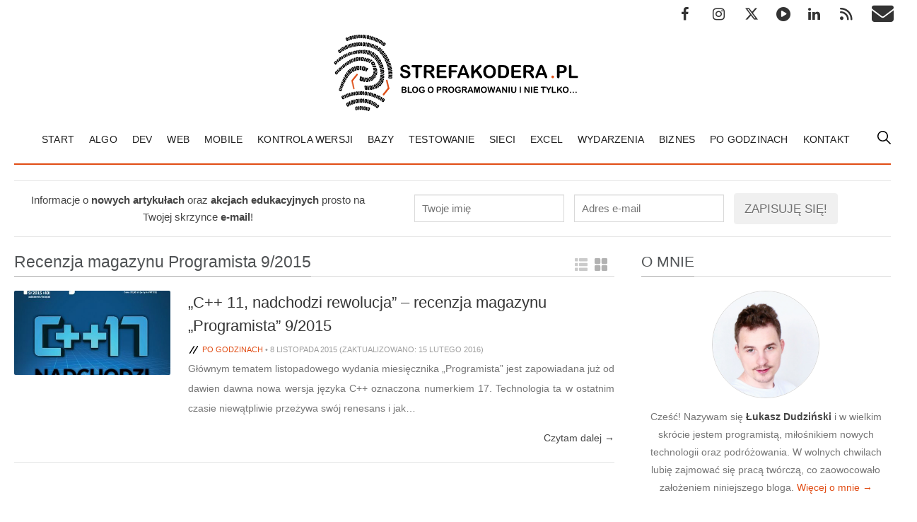

--- FILE ---
content_type: text/html; charset=UTF-8
request_url: https://strefakodera.pl/tag/recenzja-magazynu-programista-92015
body_size: 19345
content:
<!doctype html>
<!--[if gte IE 9]><html class="ie ie9">
<![endif]-->
<!--[if IE 8]><html class="ie ie8">
<![endif]-->
<!--[if IE 7]><html class="ie ie7">
<![endif]-->
<!--[if !IE]><!--><html lang="pl-PL">
<!--<![endif]--><head><script data-no-optimize="1">var litespeed_docref=sessionStorage.getItem("litespeed_docref");litespeed_docref&&(Object.defineProperty(document,"referrer",{get:function(){return litespeed_docref}}),sessionStorage.removeItem("litespeed_docref"));</script> <meta charset="UTF-8"><meta name="viewport" content="width=device-width; initial-scale=1.0; maximum-scale=1.0; user-scalable=0;"><title>Archiwa: Recenzja magazynu Programista 9/2015 - StrefaKodera.pl</title><link rel="pingback" href="https://strefakodera.pl/xmlrpc.php"> <script type="litespeed/javascript" data-src="https://ajax.googleapis.com/ajax/libs/jquery/1.10.2/jquery.min.js"></script> <meta name='robots' content='index, follow, max-image-preview:large, max-snippet:-1, max-video-preview:-1' /><link rel="canonical" href="https://strefakodera.pl/tag/recenzja-magazynu-programista-92015" /><meta property="og:locale" content="pl_PL" /><meta property="og:type" content="article" /><meta property="og:title" content="Archiwa: Recenzja magazynu Programista 9/2015 - StrefaKodera.pl" /><meta property="og:url" content="https://strefakodera.pl/tag/recenzja-magazynu-programista-92015" /><meta property="og:site_name" content="StrefaKodera.pl" /><meta name="twitter:card" content="summary_large_image" /><meta name="twitter:site" content="@StrefaKoderaPL" /> <script type="application/ld+json" class="yoast-schema-graph">{"@context":"https://schema.org","@graph":[{"@type":"CollectionPage","@id":"https://strefakodera.pl/tag/recenzja-magazynu-programista-92015","url":"https://strefakodera.pl/tag/recenzja-magazynu-programista-92015","name":"Archiwa: Recenzja magazynu Programista 9/2015 - StrefaKodera.pl","isPartOf":{"@id":"https://strefakodera.pl/#website"},"primaryImageOfPage":{"@id":"https://strefakodera.pl/tag/recenzja-magazynu-programista-92015#primaryimage"},"image":{"@id":"https://strefakodera.pl/tag/recenzja-magazynu-programista-92015#primaryimage"},"thumbnailUrl":"https://strefakodera.pl/wp-content/uploads/2015/11/programista-magazyn-9-2015.jpg","breadcrumb":{"@id":"https://strefakodera.pl/tag/recenzja-magazynu-programista-92015#breadcrumb"},"inLanguage":"pl-PL"},{"@type":"ImageObject","inLanguage":"pl-PL","@id":"https://strefakodera.pl/tag/recenzja-magazynu-programista-92015#primaryimage","url":"https://strefakodera.pl/wp-content/uploads/2015/11/programista-magazyn-9-2015.jpg","contentUrl":"https://strefakodera.pl/wp-content/uploads/2015/11/programista-magazyn-9-2015.jpg","width":595,"height":566},{"@type":"BreadcrumbList","@id":"https://strefakodera.pl/tag/recenzja-magazynu-programista-92015#breadcrumb","itemListElement":[{"@type":"ListItem","position":1,"name":"Strona główna","item":"https://strefakodera.pl/"},{"@type":"ListItem","position":2,"name":"Recenzja magazynu Programista 9/2015"}]},{"@type":"WebSite","@id":"https://strefakodera.pl/#website","url":"https://strefakodera.pl/","name":"StrefaKodera.pl","description":"Blog o programowaniu i nie tylko...","publisher":{"@id":"https://strefakodera.pl/#/schema/person/e77ae2ed34d3406dc6a4fe51f1862f96"},"potentialAction":[{"@type":"SearchAction","target":{"@type":"EntryPoint","urlTemplate":"https://strefakodera.pl/?s={search_term_string}"},"query-input":{"@type":"PropertyValueSpecification","valueRequired":true,"valueName":"search_term_string"}}],"inLanguage":"pl-PL"},{"@type":["Person","Organization"],"@id":"https://strefakodera.pl/#/schema/person/e77ae2ed34d3406dc6a4fe51f1862f96","name":"Łukasz Dudziński","image":{"@type":"ImageObject","inLanguage":"pl-PL","@id":"https://strefakodera.pl/#/schema/person/image/","url":"https://strefakodera.pl/wp-content/litespeed/avatar/0bcebe1525c00f2e8ca2429eea765412.jpg?ver=1768939795","contentUrl":"https://strefakodera.pl/wp-content/litespeed/avatar/0bcebe1525c00f2e8ca2429eea765412.jpg?ver=1768939795","caption":"Łukasz Dudziński"},"logo":{"@id":"https://strefakodera.pl/#/schema/person/image/"},"description":"Pasjonat informatyki, a zwłaszcza programowania. Zwariowany maniak na tle nowych technologii oraz komputerów. W wolnych chwilach bloger...","sameAs":["https://strefakodera.pl/o-blogu-oraz-autorze","http://fb.com/StrefaKoderaPL","https://x.com/StrefaKoderaPL"]}]}</script> <link rel="alternate" type="application/rss+xml" title="StrefaKodera.pl &raquo; Kanał z wpisami" href="https://strefakodera.pl/feed" /><link rel="alternate" type="application/rss+xml" title="StrefaKodera.pl &raquo; Kanał z komentarzami" href="https://strefakodera.pl/comments/feed" /><link rel="alternate" type="application/rss+xml" title="StrefaKodera.pl &raquo; Kanał z wpisami otagowanymi jako Recenzja magazynu Programista 9/2015" href="https://strefakodera.pl/tag/recenzja-magazynu-programista-92015/feed" /><style id='wp-img-auto-sizes-contain-inline-css' type='text/css'>img:is([sizes=auto i],[sizes^="auto," i]){contain-intrinsic-size:3000px 1500px}
/*# sourceURL=wp-img-auto-sizes-contain-inline-css */</style><style id="litespeed-ccss">*{margin:0;padding:0;-webkit-appearance:none}html{overflow:scroll}body{background-color:#fff;color:#454545;font-family:"Noto Sans",sans-serif;font-size:15px;line-height:1.6;overflow:hidden;min-width:200px}img{border:none;vertical-align:middle}ul[class]{list-style:none}a{color:#e14d15;text-decoration:none}input,button{font-size:1em;vertical-align:middle}button,[type=submit],label{vertical-align:middle}input{outline:none}fieldset{overflow:hidden;border:none}button::-moz-focus-inner,input[type=submit]::-moz-focus-inner{padding:0;border:none}h1{margin:.4em 0;color:#505355;font:normal 1.9em "Roboto",sans-serif;line-height:1.5}h2{margin:1em 0 .5em;color:#505355;font:normal 1.6em "Roboto",sans-serif}h3{color:#505355;font:normal 1.4em "Roboto",sans-serif;margin:.5em 0}h3 a{color:#353535;text-decoration:none}ul li{margin:5px 30px}p{margin:1em 0}form{margin:0 0 1em;padding:15px 20px;border:1px solid #e8e8e8}label{float:left;clear:left;width:280px;padding:5px 0}input{width:75%;margin:5px 0;padding:10px;border:1px solid #d9d9d9;background:#fff;box-shadow:inset 0 1px 1px #f1f1f1}input[type=submit]{width:auto;border:none;box-shadow:none;background:0 0}.post-newsletter{border-right:none;border-left:none;text-align:center}.post-newsletter input{width:auto;margin-left:10px!important}button,input[type=submit]{height:auto;width:auto!important;border-radius:4px;color:#707070;background:#f0f0f0;padding:5px 14px!important;border:1px solid #f0f0f0!important;text-decoration:none;font:100 1.143em/32px "Noto Sans",sans-serif;text-transform:uppercase;text-shadow:0 1px 1px rgba(255,255,255,.4)}.top{padding:5px 0 0;width:100%;z-index:1000;overflow:hidden}.top div ul{margin-top:-32px;margin-right:47px;float:right}.top div ul li{float:left;margin:0;padding:0;color:#ddd;height:26px}.top div ul li:last-child{margin-right:-20px}.top div ul li a{color:#707070;text-decoration:none;height:26px}.social-navigation{float:left}.social-navigation a{margin-left:45px;display:block;height:3.2em;position:relative;color:#333!important}.social-navigation a:before{font-family:'Genericons';speak:none;font-weight:400;font-variant:normal;text-transform:none;line-height:1.7;-webkit-font-smoothing:antialiased;font-size:20px;position:absolute;top:0;left:0}.genericon-text{display:none}.social-navigation a:before{content:"\f415";font-size:20px;height:26px}.social-navigation a[href$="/feed"]:before{content:"\f413"}.social-navigation a[href*="facebook.com"]:before{content:'\f203'}.social-navigation a[href*="instagram.com"]:before{content:"\f215"}.social-navigation a[href*="linkedin.com"]:before{content:"\f208"}.social-navigation a[href*="twitter.com"]:before{content:"\f202"}.social-navigation a[href*="mailto:"]:before{content:"\f410";font-size:31px;line-height:1.1}header{width:100%;left:0;background-color:#fff;position:absolute}header>div,.top>div{max-width:1240px;margin:0 auto;padding:0 10px}.logo{margin:0;padding:0}header div form,header form button,header div .closeSearch{display:none}.head-area{margin-top:30px;text-align:center}.search-icon{margin:8px 0 0;background-image:url('/wp-content/themes/modern-multipurpose-pro/images/search.svg');background-size:100%;width:19px;height:19px;float:right}nav{z-index:20;margin:0;padding:0;border-bottom:2px solid #e14d15}nav *{margin:0;padding:0}nav ul.menu{list-style:none;max-width:1240px;margin:0 auto;padding:0 10px 0 0;display:block;text-align:center}nav ul.menu>li{display:inline-block;position:relative;padding:0;margin:0 0 -8px}nav ul.menu>li>a{float:left;padding:10px 10.5px 24px;color:#202020;font-family:'Roboto',sans-serif;font-size:13.5px;letter-spacing:.2px;white-space:nowrap;text-transform:uppercase}nav ul.menu>li ul{display:none;position:absolute;left:0;top:57px;width:240px;list-style:none;margin-top:-1px;padding:0;text-align:left;background-color:rgba(250,250,250,.97)}nav ul.menu>li ul li{display:block;float:none;position:relative;padding:0;margin:0}nav ul.menu>li ul li a{display:block;float:none;padding:8px 18px;color:#505050;font-family:"Noto Sans",sans-serif;font-size:13px;font-weight:400;line-height:33px}.newsletterHeader p{float:left;width:40%}.newsletterHeader form{padding:0 20px}.newsletterHeader form input{margin-top:1em}section{margin-top:78px;padding:0 10px 20px}section>div{max-width:1240px;margin:0 auto;background:#fff}.main{float:left;overflow:hidden;margin:0 1.5% 25px 0;width:68.5%}aside{float:right;width:28.5%;margin:0 0 25px 1.5%;font-family:"Noto sans" sans-serif}.widget{margin:0 0 20px;padding 0;color:#707070;font-size:.8em;line-height:1.7em;overflow:hidden}.widget:first-child{padding-top:0}.widget img{border-radius:2px}.widget .aboutAuthor{text-align:center}.widget .aboutAuthor img{border:1px solid #d9d9d9;border-radius:100%;width:150px;height:150px}.widget .aboutAuthor p{margin-bottom:0;color:#757575;font-size:14px;line-height:1.8em}.widget .aboutAuthor p b{color:#454545}.widget .aboutAuthor p a{color:#e14d15}.widget a{color:#505355}.widget a:visited{color:#424242}.widget form[class] input,aside form input{width:80%}.main article.post{clear:both;margin:0;padding:0 0 13px;text-align:justify;font-size:16px;font-style:normal;font-weight:400;font-variant:normal;line-height:2;speak:none;text-decoration:inherit;text-transform:none;vertical-align:top}.my-articles{overflow:hidden;width:100%}.my-articles article img{margin:0 0 15px;max-width:100%}.my-articles article div p{font-size:14px;margin:.5em 0}.my-articles article div p.post-meta{font:normal 11px "Roboto",sans-serif}.excerpt p{color:#757575}.col1 .select .s1{opacity:.2;filter:alpha(opacity=30)}.col1 .post-head{margin-right:25px;max-width:26%;float:left}.col1 .my-articles article{margin-top:20px;float:left;width:100%;border-bottom:1px solid #e5e6e6}.col1 .my-articles article div{display:table-cell}.col1 .my-articles article img{max-height:140px;border-radius:2px}h3.post-title{margin-top:0;text-align:left;line-height:1.5}.select span{margin-top:15px;float:right}.select span.s2{background-image:url('/wp-content/themes/modern-multipurpose-pro/images/grid.svg');background-size:100%;opacity:.30}.select span.s1{background-image:url('/wp-content/themes/modern-multipurpose-pro/images/th.svg');background-size:100%;opacity:.30}.selectCol{margin-right:10px;height:18px;width:18px}.article-metadata{background-image:url('/wp-content/themes/modern-multipurpose-pro/images/slash.svg'),url('/wp-content/themes/modern-multipurpose-pro/images/slash.svg');background-size:11px,11px;background-repeat:no-repeat,no-repeat;background-position-x:0,5px;background-position-y:center,center;padding-left:20px!important}.post-head{overflow:hidden;text-align:left}p.post-meta{overflow:hidden;margin:0;padding:0;color:#9e9e9e;font-size:11px;font-family:'Noto sans',sans-serif;text-transform:uppercase;text-align:left}p.post-meta>span{padding:0 4px}p.post-meta>span:first-child{padding-left:0}p.post-meta a{color:#e14d15}p.more{float:right;font-size:14px!important}p.more>a{color:#454545}.widgetHeader,.select{margin-bottom:20px;border-bottom:1px solid #d9d9d9}.widget h2,.select h1{margin:0 0 -1px;color:#505355;font-weight:100;font-size:21px;line-height:40px;border-bottom:1px solid #aaa;display:inline-block}.col1 .select{margin-bottom:0}.select{float:left;width:100%}.select h1{font-size:23px;max-width:80%}.clear{height:0;margin:0;padding:0;clear:both;float:none;overflow:hidden;border:none}img.size-thumbnail{margin:0 5px 5px}img{margin:0;max-width:99%;height:auto}img.attachment-thumbnail{margin:0 0 10px}@media only screen and (max-width:1240px){body{-webkit-text-size-adjust:none}.top,header{position:relative}header{margin-top:0}.newsletterHeader{display:none}section{margin-top:25px}header{background:rgba(255,255,255,.98)}header .view-mobile-menu{width:25px;height:27px;margin:6px 30px 21px 0;float:right;display:block;background-image:url("/wp-content/themes/modern-multipurpose-pro/images/menu-icon.svg");background-size:100%}nav{overflow:hidden;width:100%;max-height:0}nav ul.menu{display:none}nav ul.menu{margin:0 20px 20px 0;padding:0;display:block;font-size:16px;width:100%;text-align:center}nav ul.menu>li{float:none;display:block;margin-top:10px}nav ul.menu>li>a{float:none;line-height:0;font-weight:700}nav ul.menu>li ul{position:static;display:block;top:auto;width:auto;background:0 0;border:none;text-align:center}nav ul.menu>li ul li a{padding:0}}@media only screen and (min-width:401px) and (max-width:800px){.newsletterHeader{display:none}.main{margin:0;padding:0;width:100%}.select span{display:none}aside{border-left:medium none;border-right:medium none;clear:both;float:none;width:auto;border-bottom:none;padding:15px 0 30px;margin:0}input{width:50%}.widget form[class] input,aside form input{padding-right:0;padding-left:3%}}@media only screen and (min-width:50px) and (max-width:470px){.newsletterHeader{display:none}.select span,.my-articles article div p{display:none}.main article.post{font-size:15px}.my-articles article div h3.post-title{margin:0 0 10px;font-size:15px;text-align:left}header form[class]{float:none}.main{margin:0;padding:0;width:100%}.mainPagePost{margin:20px 0 0}.main article.post{margin-right:0;padding:0}aside{border-left:medium none;border-right:medium none;clear:both;float:none;width:auto;border-bottom:none;padding:15px 0 30px;margin:0}input{width:93%;clear:both}.widget form[class] input,aside form input{padding-right:0;padding-left:3%}}@media only screen and (max-width:350px){.newsletterHeader{display:none}.main article.post{font-size:13px}}ul{box-sizing:border-box}:root{--wp--preset--font-size--normal:16px;--wp--preset--font-size--huge:42px}body{--wp--preset--color--black:#000;--wp--preset--color--cyan-bluish-gray:#abb8c3;--wp--preset--color--white:#fff;--wp--preset--color--pale-pink:#f78da7;--wp--preset--color--vivid-red:#cf2e2e;--wp--preset--color--luminous-vivid-orange:#ff6900;--wp--preset--color--luminous-vivid-amber:#fcb900;--wp--preset--color--light-green-cyan:#7bdcb5;--wp--preset--color--vivid-green-cyan:#00d084;--wp--preset--color--pale-cyan-blue:#8ed1fc;--wp--preset--color--vivid-cyan-blue:#0693e3;--wp--preset--color--vivid-purple:#9b51e0;--wp--preset--gradient--vivid-cyan-blue-to-vivid-purple:linear-gradient(135deg,rgba(6,147,227,1) 0%,#9b51e0 100%);--wp--preset--gradient--light-green-cyan-to-vivid-green-cyan:linear-gradient(135deg,#7adcb4 0%,#00d082 100%);--wp--preset--gradient--luminous-vivid-amber-to-luminous-vivid-orange:linear-gradient(135deg,rgba(252,185,0,1) 0%,rgba(255,105,0,1) 100%);--wp--preset--gradient--luminous-vivid-orange-to-vivid-red:linear-gradient(135deg,rgba(255,105,0,1) 0%,#cf2e2e 100%);--wp--preset--gradient--very-light-gray-to-cyan-bluish-gray:linear-gradient(135deg,#eee 0%,#a9b8c3 100%);--wp--preset--gradient--cool-to-warm-spectrum:linear-gradient(135deg,#4aeadc 0%,#9778d1 20%,#cf2aba 40%,#ee2c82 60%,#fb6962 80%,#fef84c 100%);--wp--preset--gradient--blush-light-purple:linear-gradient(135deg,#ffceec 0%,#9896f0 100%);--wp--preset--gradient--blush-bordeaux:linear-gradient(135deg,#fecda5 0%,#fe2d2d 50%,#6b003e 100%);--wp--preset--gradient--luminous-dusk:linear-gradient(135deg,#ffcb70 0%,#c751c0 50%,#4158d0 100%);--wp--preset--gradient--pale-ocean:linear-gradient(135deg,#fff5cb 0%,#b6e3d4 50%,#33a7b5 100%);--wp--preset--gradient--electric-grass:linear-gradient(135deg,#caf880 0%,#71ce7e 100%);--wp--preset--gradient--midnight:linear-gradient(135deg,#020381 0%,#2874fc 100%);--wp--preset--duotone--dark-grayscale:url('#wp-duotone-dark-grayscale');--wp--preset--duotone--grayscale:url('#wp-duotone-grayscale');--wp--preset--duotone--purple-yellow:url('#wp-duotone-purple-yellow');--wp--preset--duotone--blue-red:url('#wp-duotone-blue-red');--wp--preset--duotone--midnight:url('#wp-duotone-midnight');--wp--preset--duotone--magenta-yellow:url('#wp-duotone-magenta-yellow');--wp--preset--duotone--purple-green:url('#wp-duotone-purple-green');--wp--preset--duotone--blue-orange:url('#wp-duotone-blue-orange');--wp--preset--font-size--small:13px;--wp--preset--font-size--medium:20px;--wp--preset--font-size--large:36px;--wp--preset--font-size--x-large:42px;--wp--preset--spacing--20:.44rem;--wp--preset--spacing--30:.67rem;--wp--preset--spacing--40:1rem;--wp--preset--spacing--50:1.5rem;--wp--preset--spacing--60:2.25rem;--wp--preset--spacing--70:3.38rem;--wp--preset--spacing--80:5.06rem}.fa{display:inline-block;font:normal normal normal 14px/1 FontAwesome;font-size:inherit;text-rendering:auto;-webkit-font-smoothing:antialiased;-moz-osx-font-smoothing:grayscale}.fa-close:before{content:"\f00d"}body{overflow-x:hidden}#ess-main-wrapper .ess-pinterest-img-picker-popup{position:fixed;top:50%;left:0;right:0;max-width:747px;margin:0 auto;background:#fff;border-radius:5px;padding:40px;z-index:999;box-sizing:border-box;visibility:hidden;opacity:0;-webkit-transform:translateY(-40%);-ms-transform:translateY(-40%);transform:translateY(-40%)}#ess-main-wrapper .ess-pinterest-img-picker-popup .ess-pinterest-popup-close{position:absolute;right:-10px;top:-10px;width:25px;height:25px;border:2px solid #252525;text-align:center;border-radius:50%;font-size:10px;line-height:1.8;background:#fff}#ess-main-wrapper .ess-pinterest-img-picker-popup .ess-pinterest-popup-close .fa{line-height:2}#ess-main-wrapper .ess-social-pin-images{margin:0 0 3% -3%;list-style:none;padding:0}#ess-main-wrapper .ess-pinterest-popup-title{font-size:20px;font-weight:700;margin:10px 0 20px;padding:0}#ess-main-wrapper .ess-no-pinterest-img-found{color:#d1d1d1;font-size:32px;font-weight:700;line-height:200px;text-align:center}</style><link rel="preload" data-asynced="1" data-optimized="2" as="style" onload="this.onload=null;this.rel='stylesheet'" href="https://strefakodera.pl/wp-content/litespeed/css/ad57c16198426fe6c1473ef9a4c60ff2.css?ver=291ee" /><script data-optimized="1" type="litespeed/javascript" data-src="https://strefakodera.pl/wp-content/plugins/litespeed-cache/assets/js/css_async.min.js"></script> <style id='global-styles-inline-css' type='text/css'>:root{--wp--preset--aspect-ratio--square: 1;--wp--preset--aspect-ratio--4-3: 4/3;--wp--preset--aspect-ratio--3-4: 3/4;--wp--preset--aspect-ratio--3-2: 3/2;--wp--preset--aspect-ratio--2-3: 2/3;--wp--preset--aspect-ratio--16-9: 16/9;--wp--preset--aspect-ratio--9-16: 9/16;--wp--preset--color--black: #000000;--wp--preset--color--cyan-bluish-gray: #abb8c3;--wp--preset--color--white: #ffffff;--wp--preset--color--pale-pink: #f78da7;--wp--preset--color--vivid-red: #cf2e2e;--wp--preset--color--luminous-vivid-orange: #ff6900;--wp--preset--color--luminous-vivid-amber: #fcb900;--wp--preset--color--light-green-cyan: #7bdcb5;--wp--preset--color--vivid-green-cyan: #00d084;--wp--preset--color--pale-cyan-blue: #8ed1fc;--wp--preset--color--vivid-cyan-blue: #0693e3;--wp--preset--color--vivid-purple: #9b51e0;--wp--preset--gradient--vivid-cyan-blue-to-vivid-purple: linear-gradient(135deg,rgb(6,147,227) 0%,rgb(155,81,224) 100%);--wp--preset--gradient--light-green-cyan-to-vivid-green-cyan: linear-gradient(135deg,rgb(122,220,180) 0%,rgb(0,208,130) 100%);--wp--preset--gradient--luminous-vivid-amber-to-luminous-vivid-orange: linear-gradient(135deg,rgb(252,185,0) 0%,rgb(255,105,0) 100%);--wp--preset--gradient--luminous-vivid-orange-to-vivid-red: linear-gradient(135deg,rgb(255,105,0) 0%,rgb(207,46,46) 100%);--wp--preset--gradient--very-light-gray-to-cyan-bluish-gray: linear-gradient(135deg,rgb(238,238,238) 0%,rgb(169,184,195) 100%);--wp--preset--gradient--cool-to-warm-spectrum: linear-gradient(135deg,rgb(74,234,220) 0%,rgb(151,120,209) 20%,rgb(207,42,186) 40%,rgb(238,44,130) 60%,rgb(251,105,98) 80%,rgb(254,248,76) 100%);--wp--preset--gradient--blush-light-purple: linear-gradient(135deg,rgb(255,206,236) 0%,rgb(152,150,240) 100%);--wp--preset--gradient--blush-bordeaux: linear-gradient(135deg,rgb(254,205,165) 0%,rgb(254,45,45) 50%,rgb(107,0,62) 100%);--wp--preset--gradient--luminous-dusk: linear-gradient(135deg,rgb(255,203,112) 0%,rgb(199,81,192) 50%,rgb(65,88,208) 100%);--wp--preset--gradient--pale-ocean: linear-gradient(135deg,rgb(255,245,203) 0%,rgb(182,227,212) 50%,rgb(51,167,181) 100%);--wp--preset--gradient--electric-grass: linear-gradient(135deg,rgb(202,248,128) 0%,rgb(113,206,126) 100%);--wp--preset--gradient--midnight: linear-gradient(135deg,rgb(2,3,129) 0%,rgb(40,116,252) 100%);--wp--preset--font-size--small: 13px;--wp--preset--font-size--medium: 20px;--wp--preset--font-size--large: 36px;--wp--preset--font-size--x-large: 42px;--wp--preset--spacing--20: 0.44rem;--wp--preset--spacing--30: 0.67rem;--wp--preset--spacing--40: 1rem;--wp--preset--spacing--50: 1.5rem;--wp--preset--spacing--60: 2.25rem;--wp--preset--spacing--70: 3.38rem;--wp--preset--spacing--80: 5.06rem;--wp--preset--shadow--natural: 6px 6px 9px rgba(0, 0, 0, 0.2);--wp--preset--shadow--deep: 12px 12px 50px rgba(0, 0, 0, 0.4);--wp--preset--shadow--sharp: 6px 6px 0px rgba(0, 0, 0, 0.2);--wp--preset--shadow--outlined: 6px 6px 0px -3px rgb(255, 255, 255), 6px 6px rgb(0, 0, 0);--wp--preset--shadow--crisp: 6px 6px 0px rgb(0, 0, 0);}:where(.is-layout-flex){gap: 0.5em;}:where(.is-layout-grid){gap: 0.5em;}body .is-layout-flex{display: flex;}.is-layout-flex{flex-wrap: wrap;align-items: center;}.is-layout-flex > :is(*, div){margin: 0;}body .is-layout-grid{display: grid;}.is-layout-grid > :is(*, div){margin: 0;}:where(.wp-block-columns.is-layout-flex){gap: 2em;}:where(.wp-block-columns.is-layout-grid){gap: 2em;}:where(.wp-block-post-template.is-layout-flex){gap: 1.25em;}:where(.wp-block-post-template.is-layout-grid){gap: 1.25em;}.has-black-color{color: var(--wp--preset--color--black) !important;}.has-cyan-bluish-gray-color{color: var(--wp--preset--color--cyan-bluish-gray) !important;}.has-white-color{color: var(--wp--preset--color--white) !important;}.has-pale-pink-color{color: var(--wp--preset--color--pale-pink) !important;}.has-vivid-red-color{color: var(--wp--preset--color--vivid-red) !important;}.has-luminous-vivid-orange-color{color: var(--wp--preset--color--luminous-vivid-orange) !important;}.has-luminous-vivid-amber-color{color: var(--wp--preset--color--luminous-vivid-amber) !important;}.has-light-green-cyan-color{color: var(--wp--preset--color--light-green-cyan) !important;}.has-vivid-green-cyan-color{color: var(--wp--preset--color--vivid-green-cyan) !important;}.has-pale-cyan-blue-color{color: var(--wp--preset--color--pale-cyan-blue) !important;}.has-vivid-cyan-blue-color{color: var(--wp--preset--color--vivid-cyan-blue) !important;}.has-vivid-purple-color{color: var(--wp--preset--color--vivid-purple) !important;}.has-black-background-color{background-color: var(--wp--preset--color--black) !important;}.has-cyan-bluish-gray-background-color{background-color: var(--wp--preset--color--cyan-bluish-gray) !important;}.has-white-background-color{background-color: var(--wp--preset--color--white) !important;}.has-pale-pink-background-color{background-color: var(--wp--preset--color--pale-pink) !important;}.has-vivid-red-background-color{background-color: var(--wp--preset--color--vivid-red) !important;}.has-luminous-vivid-orange-background-color{background-color: var(--wp--preset--color--luminous-vivid-orange) !important;}.has-luminous-vivid-amber-background-color{background-color: var(--wp--preset--color--luminous-vivid-amber) !important;}.has-light-green-cyan-background-color{background-color: var(--wp--preset--color--light-green-cyan) !important;}.has-vivid-green-cyan-background-color{background-color: var(--wp--preset--color--vivid-green-cyan) !important;}.has-pale-cyan-blue-background-color{background-color: var(--wp--preset--color--pale-cyan-blue) !important;}.has-vivid-cyan-blue-background-color{background-color: var(--wp--preset--color--vivid-cyan-blue) !important;}.has-vivid-purple-background-color{background-color: var(--wp--preset--color--vivid-purple) !important;}.has-black-border-color{border-color: var(--wp--preset--color--black) !important;}.has-cyan-bluish-gray-border-color{border-color: var(--wp--preset--color--cyan-bluish-gray) !important;}.has-white-border-color{border-color: var(--wp--preset--color--white) !important;}.has-pale-pink-border-color{border-color: var(--wp--preset--color--pale-pink) !important;}.has-vivid-red-border-color{border-color: var(--wp--preset--color--vivid-red) !important;}.has-luminous-vivid-orange-border-color{border-color: var(--wp--preset--color--luminous-vivid-orange) !important;}.has-luminous-vivid-amber-border-color{border-color: var(--wp--preset--color--luminous-vivid-amber) !important;}.has-light-green-cyan-border-color{border-color: var(--wp--preset--color--light-green-cyan) !important;}.has-vivid-green-cyan-border-color{border-color: var(--wp--preset--color--vivid-green-cyan) !important;}.has-pale-cyan-blue-border-color{border-color: var(--wp--preset--color--pale-cyan-blue) !important;}.has-vivid-cyan-blue-border-color{border-color: var(--wp--preset--color--vivid-cyan-blue) !important;}.has-vivid-purple-border-color{border-color: var(--wp--preset--color--vivid-purple) !important;}.has-vivid-cyan-blue-to-vivid-purple-gradient-background{background: var(--wp--preset--gradient--vivid-cyan-blue-to-vivid-purple) !important;}.has-light-green-cyan-to-vivid-green-cyan-gradient-background{background: var(--wp--preset--gradient--light-green-cyan-to-vivid-green-cyan) !important;}.has-luminous-vivid-amber-to-luminous-vivid-orange-gradient-background{background: var(--wp--preset--gradient--luminous-vivid-amber-to-luminous-vivid-orange) !important;}.has-luminous-vivid-orange-to-vivid-red-gradient-background{background: var(--wp--preset--gradient--luminous-vivid-orange-to-vivid-red) !important;}.has-very-light-gray-to-cyan-bluish-gray-gradient-background{background: var(--wp--preset--gradient--very-light-gray-to-cyan-bluish-gray) !important;}.has-cool-to-warm-spectrum-gradient-background{background: var(--wp--preset--gradient--cool-to-warm-spectrum) !important;}.has-blush-light-purple-gradient-background{background: var(--wp--preset--gradient--blush-light-purple) !important;}.has-blush-bordeaux-gradient-background{background: var(--wp--preset--gradient--blush-bordeaux) !important;}.has-luminous-dusk-gradient-background{background: var(--wp--preset--gradient--luminous-dusk) !important;}.has-pale-ocean-gradient-background{background: var(--wp--preset--gradient--pale-ocean) !important;}.has-electric-grass-gradient-background{background: var(--wp--preset--gradient--electric-grass) !important;}.has-midnight-gradient-background{background: var(--wp--preset--gradient--midnight) !important;}.has-small-font-size{font-size: var(--wp--preset--font-size--small) !important;}.has-medium-font-size{font-size: var(--wp--preset--font-size--medium) !important;}.has-large-font-size{font-size: var(--wp--preset--font-size--large) !important;}.has-x-large-font-size{font-size: var(--wp--preset--font-size--x-large) !important;}
/*# sourceURL=global-styles-inline-css */</style><style id='classic-theme-styles-inline-css' type='text/css'>/*! This file is auto-generated */
.wp-block-button__link{color:#fff;background-color:#32373c;border-radius:9999px;box-shadow:none;text-decoration:none;padding:calc(.667em + 2px) calc(1.333em + 2px);font-size:1.125em}.wp-block-file__button{background:#32373c;color:#fff;text-decoration:none}
/*# sourceURL=/wp-includes/css/classic-themes.min.css */</style><style id='wp-polls-inline-css' type='text/css'>.wp-polls .pollbar {
	margin: 1px;
	font-size: 6px;
	line-height: 8px;
	height: 8px;
	background-image: url('https://strefakodera.pl/wp-content/plugins/wp-polls/images/default/pollbg.gif');
	border: 1px solid #c8c8c8;
}

/*# sourceURL=wp-polls-inline-css */</style> <script type="litespeed/javascript" data-src="https://strefakodera.pl/wp-includes/js/jquery/jquery.min.js" id="jquery-core-js"></script> <link rel="https://api.w.org/" href="https://strefakodera.pl/wp-json/" /><link rel="alternate" title="JSON" type="application/json" href="https://strefakodera.pl/wp-json/wp/v2/tags/1408" /><link rel="EditURI" type="application/rsd+xml" title="RSD" href="https://strefakodera.pl/xmlrpc.php?rsd" /><meta name="generator" content="WordPress 6.9" /><link rel="icon" href="https://strefakodera.pl/wp-content/uploads/2016/10/cropped-ogo-strefakodera-pl-32x32.jpg" sizes="32x32" /><link rel="icon" href="https://strefakodera.pl/wp-content/uploads/2016/10/cropped-ogo-strefakodera-pl-192x192.jpg" sizes="192x192" /><link rel="apple-touch-icon" href="https://strefakodera.pl/wp-content/uploads/2016/10/cropped-ogo-strefakodera-pl-180x180.jpg" /><meta name="msapplication-TileImage" content="https://strefakodera.pl/wp-content/uploads/2016/10/cropped-ogo-strefakodera-pl-270x270.jpg" /></head><body class="archive tag tag-recenzja-magazynu-programista-92015 tag-1408 wp-theme-modern-multipurpose-pro" ><div class="top"><div><ul id="menu-social-menu" class="social-navigation"><li id="menu-item-3411" class="menu-item menu-item-type-custom menu-item-object-custom menu-item-3411"><a href="https://facebook.com/StrefaKodera"><span class="genericon genericon-text">Facebook</span></a></li><li id="menu-item-7171" class="menu-item menu-item-type-custom menu-item-object-custom menu-item-7171"><a href="https://www.instagram.com/strefakodera"><span class="genericon genericon-text">Instagram</span></a></li><li id="menu-item-3730" class="menu-item menu-item-type-custom menu-item-object-custom menu-item-3730"><a href="https://x.com/StrefaKodera"><span class="genericon genericon-text">X &#8211; StrefaKodera.pl</span></a></li><li id="menu-item-7397" class="menu-item menu-item-type-custom menu-item-object-custom menu-item-7397"><a href="https://www.youtube.com/@StrefaKodera"><span class="genericon genericon-text">YouTube</span></a></li><li id="menu-item-7173" class="menu-item menu-item-type-custom menu-item-object-custom menu-item-7173"><a href="https://www.linkedin.com/in/łukasz-dudziński-45144698/"><span class="genericon genericon-text">LinkedIn</span></a></li><li id="menu-item-3412" class="menu-item menu-item-type-custom menu-item-object-custom menu-item-3412"><a href="https://strefakodera.pl/feed"><span class="genericon genericon-text">RSS</span></a></li><li id="menu-item-3413" class="menu-item menu-item-type-custom menu-item-object-custom menu-item-3413"><a href="mailto:lukasz.dudzinski@strefakodera.pl"><span class="genericon genericon-text">lukasz.dudzinski@strefakodera.pl</span></a></li></ul><div class="head-area"><div class="logo">
<a href="https://strefakodera.pl/">
<img data-lazyloaded="1" src="[data-uri]" data-src="https://strefakodera.pl/wp-content/themes/modern-multipurpose-pro/images/sk-logo.svg" alt="StrefaKodera.pl - Blog o programowaniu i nie tylko&#8230;" style="height:142px;" />
</a></div></div></div></div><header id="header"><div>
<span onclick="searchForm()" class="search-icon"></span>
<span id="menu-item" onclick="mobileMenu()" class="view-mobile-menu"></span><nav id="nav"><ul id="menu-menu_glowne" class="menu"><li id="menu-item-9" class="menu-item menu-item-type-custom menu-item-object-custom menu-item-9"><a href="/">Start</a></li><li id="menu-item-27" class="menu-item menu-item-type-taxonomy menu-item-object-category menu-item-has-children menu-item-27"><a href="https://strefakodera.pl/algorytmy" title="Algorytmy">Algo</a><ul class="sub-menu"><li id="menu-item-2983" class="menu-item menu-item-type-taxonomy menu-item-object-category menu-item-2983"><a href="https://strefakodera.pl/algorytmy/abstrakcyjne-struktury-danych">Abstrakcyjne struktury danych</a></li><li id="menu-item-5577" class="menu-item menu-item-type-taxonomy menu-item-object-category menu-item-5577"><a href="https://strefakodera.pl/algorytmy/metody-numeryczne">Metody numeryczne</a></li><li id="menu-item-2886" class="menu-item menu-item-type-taxonomy menu-item-object-category menu-item-2886"><a href="https://strefakodera.pl/algorytmy/algorytmy-sortowania">Algorytmy sortowania</a></li><li id="menu-item-2887" class="menu-item menu-item-type-taxonomy menu-item-object-category menu-item-2887"><a href="https://strefakodera.pl/algorytmy/algorytmy-szyfrujace">Algorytmy szyfrujące</a></li><li id="menu-item-3486" class="menu-item menu-item-type-taxonomy menu-item-object-category menu-item-3486"><a href="https://strefakodera.pl/algorytmy/algorytmy-konwersji">Algorytmy konwersji</a></li><li id="menu-item-2888" class="menu-item menu-item-type-taxonomy menu-item-object-category menu-item-2888"><a href="https://strefakodera.pl/algorytmy/algorytmy-wyszukiwania">Algorytmy wyszukiwania</a></li><li id="menu-item-2889" class="menu-item menu-item-type-taxonomy menu-item-object-category menu-item-2889"><a href="https://strefakodera.pl/algorytmy/inne">Inne</a></li></ul></li><li id="menu-item-26" class="menu-item menu-item-type-taxonomy menu-item-object-category menu-item-has-children menu-item-26"><a href="https://strefakodera.pl/programowanie" title="Programowanie">Dev</a><ul class="sub-menu"><li id="menu-item-475" class="menu-item menu-item-type-taxonomy menu-item-object-category menu-item-475"><a href="https://strefakodera.pl/programowanie/c">C++</a></li><li id="menu-item-6113" class="menu-item menu-item-type-taxonomy menu-item-object-category menu-item-6113"><a href="https://strefakodera.pl/programowanie/elementarz-java">Elementarz Java</a></li><li id="menu-item-30" class="menu-item menu-item-type-taxonomy menu-item-object-category menu-item-30"><a href="https://strefakodera.pl/programowanie/pascal">Pascal</a></li></ul></li><li id="menu-item-31" class="menu-item menu-item-type-taxonomy menu-item-object-category menu-item-has-children menu-item-31"><a href="https://strefakodera.pl/tworzenie-stron-www">Web</a><ul class="sub-menu"><li id="menu-item-1662" class="menu-item menu-item-type-taxonomy menu-item-object-category menu-item-1662"><a href="https://strefakodera.pl/tworzenie-stron-www/htaccess">.htaccess</a></li><li id="menu-item-3529" class="menu-item menu-item-type-taxonomy menu-item-object-category menu-item-3529"><a href="https://strefakodera.pl/tworzenie-stron-www/html-5">HTML 5</a></li><li id="menu-item-3710" class="menu-item menu-item-type-taxonomy menu-item-object-category menu-item-3710"><a href="https://strefakodera.pl/tworzenie-stron-www/css-3">CSS 3</a></li><li id="menu-item-34" class="menu-item menu-item-type-taxonomy menu-item-object-category menu-item-34"><a href="https://strefakodera.pl/tworzenie-stron-www/podrecznik-javascript" title="Podręcznik JavaScript">JavaScript</a></li><li id="menu-item-4805" class="menu-item menu-item-type-taxonomy menu-item-object-category menu-item-4805"><a href="https://strefakodera.pl/tworzenie-stron-www/django">Django</a></li><li id="menu-item-35" class="menu-item menu-item-type-taxonomy menu-item-object-category menu-item-35"><a href="https://strefakodera.pl/tworzenie-stron-www/podrecznik-php" title="Podręcznik PHP">PHP</a></li><li id="menu-item-1026" class="menu-item menu-item-type-taxonomy menu-item-object-category menu-item-1026"><a href="https://strefakodera.pl/tworzenie-stron-www/wordpress">WordPress</a></li></ul></li><li id="menu-item-7350" class="menu-item menu-item-type-taxonomy menu-item-object-category menu-item-has-children menu-item-7350"><a href="https://strefakodera.pl/mobile" title="Programowanie mobilne">Mobile</a><ul class="sub-menu"><li id="menu-item-7351" class="menu-item menu-item-type-taxonomy menu-item-object-category menu-item-7351"><a href="https://strefakodera.pl/mobile/android-java">Android</a></li></ul></li><li id="menu-item-7352" class="menu-item menu-item-type-taxonomy menu-item-object-category menu-item-has-children menu-item-7352"><a href="https://strefakodera.pl/kontrola-wersji">Kontrola wersji</a><ul class="sub-menu"><li id="menu-item-7353" class="menu-item menu-item-type-taxonomy menu-item-object-category menu-item-7353"><a href="https://strefakodera.pl/kontrola-wersji/git">Git</a></li></ul></li><li id="menu-item-28" class="menu-item menu-item-type-taxonomy menu-item-object-category menu-item-has-children menu-item-28"><a href="https://strefakodera.pl/bazy-danych" title="Bazy danych">Bazy</a><ul class="sub-menu"><li id="menu-item-3177" class="menu-item menu-item-type-taxonomy menu-item-object-category menu-item-3177"><a href="https://strefakodera.pl/bazy-danych/sql">SQL</a></li><li id="menu-item-3179" class="menu-item menu-item-type-taxonomy menu-item-object-category menu-item-3179"><a href="https://strefakodera.pl/bazy-danych/mysql">MySQL</a></li></ul></li><li id="menu-item-5595" class="menu-item menu-item-type-taxonomy menu-item-object-category menu-item-5595"><a href="https://strefakodera.pl/testowanie-oprogramowania">Testowanie</a></li><li id="menu-item-3619" class="menu-item menu-item-type-taxonomy menu-item-object-category menu-item-3619"><a href="https://strefakodera.pl/sieci-komputerowe">Sieci</a></li><li id="menu-item-25" class="menu-item menu-item-type-taxonomy menu-item-object-category menu-item-25"><a href="https://strefakodera.pl/excel">Excel</a></li><li id="menu-item-22" class="menu-item menu-item-type-taxonomy menu-item-object-category menu-item-22"><a href="https://strefakodera.pl/wydarzenia">Wydarzenia</a></li><li id="menu-item-7132" class="menu-item menu-item-type-taxonomy menu-item-object-category menu-item-7132"><a href="https://strefakodera.pl/biznes">Biznes</a></li><li id="menu-item-420" class="menu-item menu-item-type-taxonomy menu-item-object-category menu-item-420"><a href="https://strefakodera.pl/po-godzinach">Po godzinach</a></li><li id="menu-item-6626" class="menu-item menu-item-type-post_type menu-item-object-page menu-item-6626"><a href="https://strefakodera.pl/kontakt">Kontakt</a></li></ul><div class="clear"></div></nav><form method="get" class="searchform" action="https://strefakodera.pl"><fieldset>
<input type="text" placeholder="Szukaj…" value="" id="searchInput" name="s" autofocus />
<button type="submit" name="searchsubmit" value="Szukaj"></button>
<span onclick="searchFormClose()" class="closeSearch"></span></fieldset></form></div></header><section class="content"><div><div id="mc_embed_signup" class="newsletterHeader"><form action="https://strefakodera.us7.list-manage.com/subscribe/post?u=c1ea945941330c703d96d356c&amp;id=8e5ba409b7" method="post" id="mc-embedded-subscribe-form" name="mc-embedded-subscribe-form" class="validate post-newsletter" target="_blank" novalidate><p>Informacje o <b>nowych artykułach</b> oraz <b>akcjach edukacyjnych</b> prosto na Twojej skrzynce <b>e-mail</b>!</p><div id="mc_embed_signup_scroll">
<input type="text" value="" placeholder="Twoje imię" name="FNAME" class="required" id="mce-FNAME">
<input type="email" value="" placeholder="Adres e-mail" name="EMAIL" class="required email" id="mce-EMAIL">
<input type="submit" value="Zapisuję się!" name="subscribe" id="mc-embedded-subscribe" class="button"><div id="mce-responses" class="clear"><div class="response" id="mce-error-response" style="display:none"></div><div class="response" id="mce-success-response" style="display:none"></div></div><div style="position: absolute; left: -5000px;" aria-hidden="true">
<input type="text" name="b_c1ea945941330c703d96d356c_8e5ba409b7" tabindex="-1" value=""></div></div></form></div><div id="col" class="main col1"><div class="select"><h1>Recenzja magazynu Programista 9/2015</h1>
<span onclick="personalization('main col2')" class="selectCol s2"></span>
<span onclick="personalization('main col1')" class="selectCol s1"></span></div><div class="my-articles"><article class="mainPagePost post-4008 post type-post status-publish format-standard has-post-thumbnail hentry category-po-godzinach tag-audyt-bezpieczenstwa-aplikacji-webowych tag-c-17 tag-ecmascript-6 tag-magazyn-programista tag-programista-92015 tag-programowanie tag-recenzja-magazynu-programista-92015"><div class="post-head">
<a href="https://strefakodera.pl/2015/11/recenzja-magazynu-programista-92015-c-11-nadchodzi-rewolucja" rel="bookmark" title="&#8222;C++ 11, nadchodzi rewolucja&#8221; &#8211; recenzja magazynu &#8222;Programista&#8221; 9/2015">
<img data-lazyloaded="1" src="[data-uri]" width="408" height="220" data-src="https://strefakodera.pl/wp-content/uploads/2015/11/programista-magazyn-9-2015-408x220.jpg" class="attachment-thumbnail size-thumbnail wp-post-image" alt="" decoding="async" fetchpriority="high" />			</a></div><div><h3 class="post-title"><a href="https://strefakodera.pl/2015/11/recenzja-magazynu-programista-92015-c-11-nadchodzi-rewolucja" rel="bookmark" title="&#8222;C++ 11, nadchodzi rewolucja&#8221; &#8211; recenzja magazynu &#8222;Programista&#8221; 9/2015">
&#8222;C++ 11, nadchodzi rewolucja&#8221; &#8211; recenzja magazynu &#8222;Programista&#8221; 9/2015</a></h3><p class="post-meta">
<span class="article-metadata">
<a href="https://strefakodera.pl/po-godzinach" >Po godzinach</a> &bull;
8 listopada 2015							(zaktualizowano: 15 lutego 2016)
</span></p>
<span class="excerpt"><p>Głównym tematem listopadowego wydania miesięcznika &#8222;Programista&#8221; jest zapowiadana już od dawien dawna nowa wersja języka C++ oznaczona numerkiem 17. Technologia ta w ostatnim czasie niewątpliwie przeżywa swój renesans i jak&#8230;</p>
</span><p class="more"><a href="https://strefakodera.pl/2015/11/recenzja-magazynu-programista-92015-c-11-nadchodzi-rewolucja">Czytam dalej &rarr;</a></p></div></article></div></div><aside><div class="widget"><div class="widgetHeader"><h2>O MNIE</h2></div><div class="aboutAuthor">
<img data-lazyloaded="1" src="[data-uri]" width="1553" height="1553" data-src="https://strefakodera.pl/wp-content/uploads/2020/11/portret.jpg" alt=""><p>Cześć! Nazywam się <b>Łukasz Dudziński</b> i w wielkim skrócie jestem programistą, miłośnikiem nowych technologii oraz podróżowania. W wolnych chwilach lubię zajmować się pracą twórczą, co zaowocowało założeniem niniejszego bloga. <a href="https://strefakodera.pl/o-blogu-oraz-autorze" title="Więcej o mnie">Więcej o mnie →</a></p></div></div><div class="widget"><div class="widgetHeader"><h2>Dołącz do NEWSLETTERA!</h2></div><script type="litespeed/javascript">(function(){window.mc4wp=window.mc4wp||{listeners:[],forms:{on:function(evt,cb){window.mc4wp.listeners.push({event:evt,callback:cb})}}}})()</script><form id="mc4wp-form-1" class="mc4wp-form mc4wp-form-5720" method="post" data-id="5720" data-name="" ><div class="mc4wp-form-fields"><p style="font-size:14px;text-align:center;line-height:1.8em;">
<b style="color:#454545">Dołącz do społeczności czytelników bloga!</b><br>Bądź na bieżąco z nowymi artykułami.<br>Żadnego spamu, czysty konkret :-)</p><p style="text-align:center;">
<input type="text" name="FNAME" placeholder="Twoje imię"
required>
<input type="email" name="EMAIL" placeholder="Twój adres e-mail" required /></p><p style="margin:0;text-align:center;">
<input type="submit" value="Wchodzę w to!" /></p></div><label style="display: none !important;">Pozostaw to pole puste, jeśli jesteś człowiekiem: <input type="text" name="_mc4wp_honeypot" value="" tabindex="-1" autocomplete="off" /></label><input type="hidden" name="_mc4wp_timestamp" value="1769019852" /><input type="hidden" name="_mc4wp_form_id" value="5720" /><input type="hidden" name="_mc4wp_form_element_id" value="mc4wp-form-1" /><div class="mc4wp-response"></div></form></div><div class="widget"><div class="widgetHeader"><h2>Tu mnie ZNAJDZIESZ</h2></div><div class="col3"><div class="socialWidget aligncenter">
<a href="https://facebook.com/StrefaKodera" target="_blank">
<img data-lazyloaded="1" src="[data-uri]" title="Facebook" data-src="https://strefakodera.pl/wp-content/themes/modern-multipurpose-pro/images/facebook.svg" alt="Facebook" />
</a>
<a href="https://instagram.com/strefakodera" target="_blank">
<img data-lazyloaded="1" src="[data-uri]" title="Instagram" data-src="https://strefakodera.pl/wp-content/themes/modern-multipurpose-pro/images/instagram.svg"  alt="Instagram" />
</a>
<a href="https://x.com/strefakodera" target="_blank">
<img data-lazyloaded="1" src="[data-uri]" title="X" data-src="https://strefakodera.pl/wp-content/themes/modern-multipurpose-pro/images/twitter.svg"  alt="X" />
</a>
<a href="https://www.youtube.com/@StrefaKodera" target="_blank">
<img data-lazyloaded="1" src="[data-uri]" title="YouTube" data-src="https://strefakodera.pl/wp-content/themes/modern-multipurpose-pro/images/youtube.svg"  alt="YouTube" />
</a>
<a href="https://www.linkedin.com/in/łukasz-dudziński-45144698/" target="_blank">
<img data-lazyloaded="1" src="[data-uri]" title="LinkedIn" data-src="https://strefakodera.pl/wp-content/themes/modern-multipurpose-pro/images/linkedin.svg"  alt="LinkedIn" />
</a>
<a href="https://strefakodera.pl/feed" target="_blank">
<img data-lazyloaded="1" src="[data-uri]" title="RSS" data-src="https://strefakodera.pl/wp-content/themes/modern-multipurpose-pro/images/rss.svg"  alt="RSS" />
</a></div></div></div><div class="widget"><div class="widgetHeader"><h2>#SZKOLENIE</h2></div><a href="https://strefakodera.pl/stacjonarne-szkolenie-z-net-maui"><img data-lazyloaded="1" src="[data-uri]" width="1140" height="662" data-src="https://strefakodera.pl/wp-content/uploads/2024/07/net-maui-baner.png.webp" class="image wp-image-7349  attachment-full size-full" alt="" style="max-width: 100%; height: auto;" decoding="async" loading="lazy" data-srcset="https://strefakodera.pl/wp-content/uploads/2024/07/net-maui-baner.png.webp 1140w, https://strefakodera.pl/wp-content/uploads/2024/07/net-maui-baner-640x372.png.webp 640w, https://strefakodera.pl/wp-content/uploads/2024/07/net-maui-baner-1024x595.png.webp 1024w, https://strefakodera.pl/wp-content/uploads/2024/07/net-maui-baner-768x446.png.webp 768w" data-sizes="auto, (max-width: 1140px) 100vw, 1140px" /></a></div><div class="widget"><div class="widgetHeader"><h2>#TECH</h2></div><a href="https://strefakodera.pl/programowanie/elementarz-java/elementarz-java-0-zapowiedz"><img data-lazyloaded="1" src="[data-uri]" width="1140" height="662" data-src="https://strefakodera.pl/wp-content/uploads/2020/11/java-baner.png" class="image wp-image-6628  attachment-full size-full" alt="" style="max-width: 100%; height: auto;" decoding="async" loading="lazy" data-srcset="https://strefakodera.pl/wp-content/uploads/2020/11/java-baner.png 1140w, https://strefakodera.pl/wp-content/uploads/2020/11/java-baner-640x372.png 640w, https://strefakodera.pl/wp-content/uploads/2020/11/java-baner-1024x595.png 1024w, https://strefakodera.pl/wp-content/uploads/2020/11/java-baner-768x446.png 768w" data-sizes="auto, (max-width: 1140px) 100vw, 1140px" /></a></div><div class="widget"><div class="widgetHeader"><h2>#BIZNES</h2></div><a href="https://strefakodera.pl/biznes/wszystko-co-musisz-wiedziec-jesli-chcesz-pracowac-na-umowie-b2b"><img data-lazyloaded="1" src="[data-uri]" width="1141" height="662" data-src="https://strefakodera.pl/wp-content/uploads/2022/11/baner-biznes.png.webp" class="image wp-image-7157  attachment-full size-full" alt="" style="max-width: 100%; height: auto;" decoding="async" loading="lazy" data-srcset="https://strefakodera.pl/wp-content/uploads/2022/11/baner-biznes.png.webp 1141w, https://strefakodera.pl/wp-content/uploads/2022/11/baner-biznes-640x371.png.webp 640w, https://strefakodera.pl/wp-content/uploads/2022/11/baner-biznes-1024x594.png.webp 1024w, https://strefakodera.pl/wp-content/uploads/2022/11/baner-biznes-768x446.png.webp 768w" data-sizes="auto, (max-width: 1141px) 100vw, 1141px" /></a></div><div class="widget"><div class="widgetHeader"><h2>Najciekawsze ARTYKUŁY</h2></div><div class="col1"><div class="my-articles"><article><div class="post-head">
<img data-lazyloaded="1" src="[data-uri]" width="408" height="220" data-src="https://strefakodera.pl/wp-content/uploads/2015/01/board-67320_1280-408x220.jpg" class="attachment-thumbnail size-thumbnail wp-post-image" alt="" decoding="async" loading="lazy" /></div><div><h3 class="post-title"><a href="https://strefakodera.pl/2013/02/tworzenie-wykresu-regresji-liniowej">
Tworzenie wykresu regresji liniowej</a>
<span>
Excel			                    	</span></h3></div></article></div><div class="my-articles"><article><div class="post-head">
<img data-lazyloaded="1" src="[data-uri]" width="408" height="220" data-src="https://strefakodera.pl/wp-content/uploads/2015/03/database-408x220.jpg" class="attachment-thumbnail size-thumbnail wp-post-image" alt="" decoding="async" loading="lazy" data-srcset="https://strefakodera.pl/wp-content/uploads/2015/03/database-408x220.jpg 408w, https://strefakodera.pl/wp-content/uploads/2015/03/database-92x50.jpg 92w" data-sizes="auto, (max-width: 408px) 100vw, 408px" /></div><div><h3 class="post-title"><a href="https://strefakodera.pl/2015/03/tworzenie-usuwanie-i-modyfikacja-tabel-w-sql">
Tworzenie, usuwanie i modyfikacja tabel w SQL</a>
<span>
SQL			                    	</span></h3></div></article></div><div class="my-articles"><article><div class="post-head">
<img data-lazyloaded="1" src="[data-uri]" width="408" height="220" data-src="https://strefakodera.pl/wp-content/uploads/2016/09/business-5475655_1920-408x220.jpg" class="attachment-thumbnail size-thumbnail wp-post-image" alt="" decoding="async" loading="lazy" data-srcset="https://strefakodera.pl/wp-content/uploads/2016/09/business-5475655_1920-408x220.jpg 408w, https://strefakodera.pl/wp-content/uploads/2016/09/business-5475655_1920-92x50.jpg 92w" data-sizes="auto, (max-width: 408px) 100vw, 408px" /></div><div><h3 class="post-title"><a href="https://strefakodera.pl/2016/09/co-moze-byc-przyczyna-problemow-z-uwierzytelnieniem-wi-fi">
Co może być przyczyną problemów z uwierzytelnieniem Wi-Fi?</a>
<span>
Po godzinach			                    	</span></h3></div></article></div><div class="my-articles"><article><div class="post-head">
<img data-lazyloaded="1" src="[data-uri]" width="408" height="220" data-src="https://strefakodera.pl/wp-content/uploads/2014/10/html5-386614_1920-408x220.jpg" class="attachment-thumbnail size-thumbnail wp-post-image" alt="" decoding="async" loading="lazy" /></div><div><h3 class="post-title"><a href="https://strefakodera.pl/2015/02/podstawowy-szkielet-strony-internetowej-oparty-o-html-5">
Podstawowy szkielet strony internetowej oparty o HTML 5</a>
<span>
HTML 5			                    	</span></h3></div></article></div><div class="my-articles"><article><div class="post-head">
<img data-lazyloaded="1" src="[data-uri]" width="408" height="220" data-src="https://strefakodera.pl/wp-content/uploads/2016/03/android-408x220.jpg" class="attachment-thumbnail size-thumbnail wp-post-image" alt="" decoding="async" loading="lazy" /></div><div><h3 class="post-title"><a href="https://strefakodera.pl/2016/03/pierwsza-aplikacja-w-android-studio">
Pierwsza aplikacja w Android Studio</a>
<span>
Android			                    	</span></h3></div></article></div></div></div><div class="widget"><div class="widgetHeader"><h2>Komentarze CZYTELNIKÓW</h2></div><div class="lastComment"><div><span class="widgetCommentText tip">Cześć Radek, Jeśli chcesz zapisać aktualną datę (wraz z czasem), wystarczy, że skorzysasz z funcji GETDATE(): UPDATE myTable SET lastDate&hellip;<p class="more"><a href="https://strefakodera.pl/2015/03/aktualizacja-zapisanych-danych-w-sql" title="Przeczytaj całość..."></a></p></span>
<span><a href="https://strefakodera.pl/o-blogu-oraz-autorze" class="url" rel="ugc">Łukasz Dudziński</a></span></div><div><span class="widgetCommentText tip">Witam, jeżeli aktualizuje dane w tabeli to jak w kolumnie z data aktualizacji wymusić wstawienie date systemową operacji aktualizacji. Chodzi&hellip;<p class="more"><a href="https://strefakodera.pl/2015/03/aktualizacja-zapisanych-danych-w-sql" title="Przeczytaj całość..."></a></p></span>
<span>Radek</span></div><div><span class="widgetCommentText tip">Bardzo dziękuje ze ten artykuł, zastanawiałem się nad blogiem i chyba wybiore WordPressa :)<p class="more"><a href="https://strefakodera.pl/2023/09/drupal-najwieksze-wady-i-zalety-systemu" title="Przeczytaj całość..."></a></p></span>
<span><a href="https://www.mtower.pl/" class="url" rel="ugc external nofollow">Asia z mTower</a></span></div></div></div><div class="widget"><div class="widgetHeader"><h2>Zaglądniesz na FACEBOOKA?</h2></div><div class="textwidget"><div id="fb-root"></div> <script type="litespeed/javascript">(function(d,s,id){var js,fjs=d.getElementsByTagName(s)[0];if(d.getElementById(id))return;js=d.createElement(s);js.id=id;js.src="//connect.facebook.net/pl_PL/sdk.js#xfbml=1&version=v2.3";fjs.parentNode.insertBefore(js,fjs)}(document,'script','facebook-jssdk'))</script> <div class="fb-page" data-href="https://www.facebook.com/pages/StrefaKoderapl-Blog-o-programowaniu-i-nie-tylko/398727416835249" data-width="299" data-hide-cover="false" data-show-facepile="true" data-show-posts="false"></div></div></div></aside ></div></section><div id="cookies-message-container"></div><footer><div><div class="f-menu"><ul id="menu-menu_dolne" class="menu"><li id="menu-item-2646" class="menu-item menu-item-type-custom menu-item-object-custom menu-item-2646"><a href="/copyright">Prawa autorskie</a></li><li id="menu-item-5456" class="menu-item menu-item-type-post_type menu-item-object-page menu-item-privacy-policy menu-item-5456"><a rel="privacy-policy" href="https://strefakodera.pl/polityka-prywatnosci">Polityka prywatności</a></li><li id="menu-item-4169" class="menu-item menu-item-type-post_type menu-item-object-page menu-item-4169"><a href="https://strefakodera.pl/pr">Współpraca PR</a></li><li id="menu-item-2631" class="menu-item menu-item-type-post_type menu-item-object-page menu-item-2631"><a href="https://strefakodera.pl/kontakt">Kontakt</a></li></ul>				<span class="aligncenter" style="margin-bottom:0;font-size:11px">
Wykorzystujemy informacje zapisane za pomocą plików cookies m.in. w celach reklamowych, statystycznych oraz w celu dostosowania witryny do indywidualnych preferencji użytkownika. Więcej informacji w <a href="/polityka-prywatnosci" title="Polityka prywatności">polityce prywatności</a>.
</span></div><div class="copyright"><p class="alignleft">
Copyright &copy by StrefaKodera.pl 2026</p><p class="alignright engine">
<span>
Szablon zaprojektowany przez  <a href="https://strefakodera.pl/o-blogu-oraz-autorze">Łukasz Dudziński</a>
</span></p></div></div></footer> <script type="speculationrules">{"prefetch":[{"source":"document","where":{"and":[{"href_matches":"/*"},{"not":{"href_matches":["/wp-*.php","/wp-admin/*","/wp-content/uploads/*","/wp-content/*","/wp-content/plugins/*","/wp-content/themes/modern-multipurpose-pro/*","/*\\?(.+)"]}},{"not":{"selector_matches":"a[rel~=\"nofollow\"]"}},{"not":{"selector_matches":".no-prefetch, .no-prefetch a"}}]},"eagerness":"conservative"}]}</script> <div id="ess-main-wrapper"><div class="ess-pinterest-img-picker-popup"><h3 class="ess-pinterest-popup-title">Pin It on Pinterest</h3><div class="ess-pinterest-popup-close"><i class="fa fa-close"></i></div><div class="ess-social-pin-images" data-permalink="https://strefakodera.pl/2015/11/recenzja-magazynu-programista-92015-c-11-nadchodzi-rewolucja" data-title="&#8222;C++ 11, nadchodzi rewolucja&#8221; &#8211; recenzja magazynu &#8222;Programista&#8221; 9/2015" data-post_id="4008"></div><div class="ess-no-pinterest-img-found"></div></div></div> <script type="litespeed/javascript">(function(){function maybePrefixUrlField(){const value=this.value.trim()
if(value!==''&&value.indexOf('http')!==0){this.value='http://'+value}}
const urlFields=document.querySelectorAll('.mc4wp-form input[type="url"]')
for(let j=0;j<urlFields.length;j++){urlFields[j].addEventListener('blur',maybePrefixUrlField)}})()</script><script type="litespeed/javascript">!function(e,n){var r={"selectors":{"block":"pre","inline":""},"options":{"indent":4,"ampersandCleanup":!0,"linehover":!0,"rawcodeDbclick":!1,"textOverflow":"break","linenumbers":!0,"theme":"classic","language":"generic","retainCssClasses":!1,"collapse":!1,"toolbarOuter":"","toolbarTop":"{BTN_RAW}{BTN_COPY}{BTN_WINDOW}{BTN_WEBSITE}","toolbarBottom":""},"resources":["https:\/\/strefakodera.pl\/wp-content\/plugins\/enlighter\/cache\/enlighterjs.min.css?4jH6waPFsxQSi6f","https:\/\/strefakodera.pl\/wp-content\/plugins\/enlighter\/resources\/enlighterjs\/enlighterjs.min.js"]},o=document.getElementsByTagName("head")[0],t=n&&(n.error||n.log)||function(){};e.EnlighterJSINIT=function(){!function(e,n){var r=0,l=null;function c(o){l=o,++r==e.length&&(!0,n(l))}e.forEach(function(e){switch(e.match(/\.([a-z]+)(?:[#?].*)?$/)[1]){case"js":var n=document.createElement("script");n.onload=function(){c(null)},n.onerror=c,n.src=e,n.async=!0,o.appendChild(n);break;case"css":var r=document.createElement("link");r.onload=function(){c(null)},r.onerror=c,r.rel="stylesheet",r.type="text/css",r.href=e,r.media="all",o.appendChild(r);break;default:t("Error: invalid file extension",e)}})}(r.resources,function(e){e?t("Error: failed to dynamically load EnlighterJS resources!",e):"undefined"!=typeof EnlighterJS?EnlighterJS.init(r.selectors.block,r.selectors.inline,r.options):t("Error: EnlighterJS resources not loaded yet!")})},(document.querySelector(r.selectors.block)||document.querySelector(r.selectors.inline))&&e.EnlighterJSINIT()}(window,console)</script> <script id="wp-i18n-js-after" type="litespeed/javascript">wp.i18n.setLocaleData({'text direction\u0004ltr':['ltr']})</script> <script id="contact-form-7-js-translations" type="litespeed/javascript">(function(domain,translations){var localeData=translations.locale_data[domain]||translations.locale_data.messages;localeData[""].domain=domain;wp.i18n.setLocaleData(localeData,domain)})("contact-form-7",{"translation-revision-date":"2025-12-11 12:03:49+0000","generator":"GlotPress\/4.0.3","domain":"messages","locale_data":{"messages":{"":{"domain":"messages","plural-forms":"nplurals=3; plural=(n == 1) ? 0 : ((n % 10 >= 2 && n % 10 <= 4 && (n % 100 < 12 || n % 100 > 14)) ? 1 : 2);","lang":"pl"},"This contact form is placed in the wrong place.":["Ten formularz kontaktowy zosta\u0142 umieszczony w niew\u0142a\u015bciwym miejscu."],"Error:":["B\u0142\u0105d:"]}},"comment":{"reference":"includes\/js\/index.js"}})</script> <script id="contact-form-7-js-before" type="litespeed/javascript">var wpcf7={"api":{"root":"https:\/\/strefakodera.pl\/wp-json\/","namespace":"contact-form-7\/v1"},"cached":1}</script> <script id="easy-social-sharing-js-extra" type="litespeed/javascript">var easy_social_sharing_params={"ajax_url":"/wp-admin/admin-ajax.php","page_url":"","update_share_nonce":"e7d6cf3a49","shares_count_nonce":"07c0eca52c","all_network_shares_count_nonce":"95a562700a","total_counts_nonce":"0a65da325d","i18n_no_img_message":"No images found.","network_data":{"facebook":{"network_id":"1","network_name":"facebook","network_desc":"Facebook","network_order":"1","network_count":"0","is_api_support":"1"},"twitter":{"network_id":"2","network_name":"twitter","network_desc":"Twitter","network_order":"2","network_count":"0","is_api_support":"0"},"linkedin":{"network_id":"3","network_name":"linkedin","network_desc":"Linkedin","network_order":"3","network_count":"0","is_api_support":"1"},"pinterest":{"network_id":"6","network_name":"pinterest","network_desc":"Pinterest","network_order":"6","network_count":"0","is_api_support":"1"}}}</script> <script id="wp-polls-js-extra" type="litespeed/javascript">var pollsL10n={"ajax_url":"https://strefakodera.pl/wp-admin/admin-ajax.php","text_wait":"Your last request is still being processed. Please wait a while ...","text_valid":"Please choose a valid poll answer.","text_multiple":"Maximum number of choices allowed: ","show_loading":"1","show_fading":"1"}</script> <script type="litespeed/javascript" data-src="https://www.google.com/recaptcha/api.js?render=6Ldy70QcAAAAAMk1KkqpES_mVGi_NO52Vw4jrrYk&amp;ver=3.0" id="google-recaptcha-js"></script> <script id="wpcf7-recaptcha-js-before" type="litespeed/javascript">var wpcf7_recaptcha={"sitekey":"6Ldy70QcAAAAAMk1KkqpES_mVGi_NO52Vw4jrrYk","actions":{"homepage":"homepage","contactform":"contactform"}}</script> <script id="slb_context" type="litespeed/javascript">if(!!window.jQuery){(function($){$(document).ready(function(){if(!!window.SLB){{$.extend(SLB,{"context":["public","user_guest"]})}}})})(jQuery)}</script> 
 <script type="litespeed/javascript" data-src="https://www.googletagmanager.com/gtag/js?id=G-YH2Y90KKGX"></script> <script type="litespeed/javascript">window.dataLayer=window.dataLayer||[];function gtag(){dataLayer.push(arguments)}
gtag('js',new Date());gtag('config','G-YH2Y90KKGX')</script>  <script type="litespeed/javascript" data-src="//static.getclicky.com/101396664.js"></script> <noscript><p><img alt="Clicky" style="width:1px;height:1px;" src="//in.getclicky.com/101396664ns.gif" /></p></noscript><script data-no-optimize="1">window.lazyLoadOptions=Object.assign({},{threshold:300},window.lazyLoadOptions||{});!function(t,e){"object"==typeof exports&&"undefined"!=typeof module?module.exports=e():"function"==typeof define&&define.amd?define(e):(t="undefined"!=typeof globalThis?globalThis:t||self).LazyLoad=e()}(this,function(){"use strict";function e(){return(e=Object.assign||function(t){for(var e=1;e<arguments.length;e++){var n,a=arguments[e];for(n in a)Object.prototype.hasOwnProperty.call(a,n)&&(t[n]=a[n])}return t}).apply(this,arguments)}function o(t){return e({},at,t)}function l(t,e){return t.getAttribute(gt+e)}function c(t){return l(t,vt)}function s(t,e){return function(t,e,n){e=gt+e;null!==n?t.setAttribute(e,n):t.removeAttribute(e)}(t,vt,e)}function i(t){return s(t,null),0}function r(t){return null===c(t)}function u(t){return c(t)===_t}function d(t,e,n,a){t&&(void 0===a?void 0===n?t(e):t(e,n):t(e,n,a))}function f(t,e){et?t.classList.add(e):t.className+=(t.className?" ":"")+e}function _(t,e){et?t.classList.remove(e):t.className=t.className.replace(new RegExp("(^|\\s+)"+e+"(\\s+|$)")," ").replace(/^\s+/,"").replace(/\s+$/,"")}function g(t){return t.llTempImage}function v(t,e){!e||(e=e._observer)&&e.unobserve(t)}function b(t,e){t&&(t.loadingCount+=e)}function p(t,e){t&&(t.toLoadCount=e)}function n(t){for(var e,n=[],a=0;e=t.children[a];a+=1)"SOURCE"===e.tagName&&n.push(e);return n}function h(t,e){(t=t.parentNode)&&"PICTURE"===t.tagName&&n(t).forEach(e)}function a(t,e){n(t).forEach(e)}function m(t){return!!t[lt]}function E(t){return t[lt]}function I(t){return delete t[lt]}function y(e,t){var n;m(e)||(n={},t.forEach(function(t){n[t]=e.getAttribute(t)}),e[lt]=n)}function L(a,t){var o;m(a)&&(o=E(a),t.forEach(function(t){var e,n;e=a,(t=o[n=t])?e.setAttribute(n,t):e.removeAttribute(n)}))}function k(t,e,n){f(t,e.class_loading),s(t,st),n&&(b(n,1),d(e.callback_loading,t,n))}function A(t,e,n){n&&t.setAttribute(e,n)}function O(t,e){A(t,rt,l(t,e.data_sizes)),A(t,it,l(t,e.data_srcset)),A(t,ot,l(t,e.data_src))}function w(t,e,n){var a=l(t,e.data_bg_multi),o=l(t,e.data_bg_multi_hidpi);(a=nt&&o?o:a)&&(t.style.backgroundImage=a,n=n,f(t=t,(e=e).class_applied),s(t,dt),n&&(e.unobserve_completed&&v(t,e),d(e.callback_applied,t,n)))}function x(t,e){!e||0<e.loadingCount||0<e.toLoadCount||d(t.callback_finish,e)}function M(t,e,n){t.addEventListener(e,n),t.llEvLisnrs[e]=n}function N(t){return!!t.llEvLisnrs}function z(t){if(N(t)){var e,n,a=t.llEvLisnrs;for(e in a){var o=a[e];n=e,o=o,t.removeEventListener(n,o)}delete t.llEvLisnrs}}function C(t,e,n){var a;delete t.llTempImage,b(n,-1),(a=n)&&--a.toLoadCount,_(t,e.class_loading),e.unobserve_completed&&v(t,n)}function R(i,r,c){var l=g(i)||i;N(l)||function(t,e,n){N(t)||(t.llEvLisnrs={});var a="VIDEO"===t.tagName?"loadeddata":"load";M(t,a,e),M(t,"error",n)}(l,function(t){var e,n,a,o;n=r,a=c,o=u(e=i),C(e,n,a),f(e,n.class_loaded),s(e,ut),d(n.callback_loaded,e,a),o||x(n,a),z(l)},function(t){var e,n,a,o;n=r,a=c,o=u(e=i),C(e,n,a),f(e,n.class_error),s(e,ft),d(n.callback_error,e,a),o||x(n,a),z(l)})}function T(t,e,n){var a,o,i,r,c;t.llTempImage=document.createElement("IMG"),R(t,e,n),m(c=t)||(c[lt]={backgroundImage:c.style.backgroundImage}),i=n,r=l(a=t,(o=e).data_bg),c=l(a,o.data_bg_hidpi),(r=nt&&c?c:r)&&(a.style.backgroundImage='url("'.concat(r,'")'),g(a).setAttribute(ot,r),k(a,o,i)),w(t,e,n)}function G(t,e,n){var a;R(t,e,n),a=e,e=n,(t=Et[(n=t).tagName])&&(t(n,a),k(n,a,e))}function D(t,e,n){var a;a=t,(-1<It.indexOf(a.tagName)?G:T)(t,e,n)}function S(t,e,n){var a;t.setAttribute("loading","lazy"),R(t,e,n),a=e,(e=Et[(n=t).tagName])&&e(n,a),s(t,_t)}function V(t){t.removeAttribute(ot),t.removeAttribute(it),t.removeAttribute(rt)}function j(t){h(t,function(t){L(t,mt)}),L(t,mt)}function F(t){var e;(e=yt[t.tagName])?e(t):m(e=t)&&(t=E(e),e.style.backgroundImage=t.backgroundImage)}function P(t,e){var n;F(t),n=e,r(e=t)||u(e)||(_(e,n.class_entered),_(e,n.class_exited),_(e,n.class_applied),_(e,n.class_loading),_(e,n.class_loaded),_(e,n.class_error)),i(t),I(t)}function U(t,e,n,a){var o;n.cancel_on_exit&&(c(t)!==st||"IMG"===t.tagName&&(z(t),h(o=t,function(t){V(t)}),V(o),j(t),_(t,n.class_loading),b(a,-1),i(t),d(n.callback_cancel,t,e,a)))}function $(t,e,n,a){var o,i,r=(i=t,0<=bt.indexOf(c(i)));s(t,"entered"),f(t,n.class_entered),_(t,n.class_exited),o=t,i=a,n.unobserve_entered&&v(o,i),d(n.callback_enter,t,e,a),r||D(t,n,a)}function q(t){return t.use_native&&"loading"in HTMLImageElement.prototype}function H(t,o,i){t.forEach(function(t){return(a=t).isIntersecting||0<a.intersectionRatio?$(t.target,t,o,i):(e=t.target,n=t,a=o,t=i,void(r(e)||(f(e,a.class_exited),U(e,n,a,t),d(a.callback_exit,e,n,t))));var e,n,a})}function B(e,n){var t;tt&&!q(e)&&(n._observer=new IntersectionObserver(function(t){H(t,e,n)},{root:(t=e).container===document?null:t.container,rootMargin:t.thresholds||t.threshold+"px"}))}function J(t){return Array.prototype.slice.call(t)}function K(t){return t.container.querySelectorAll(t.elements_selector)}function Q(t){return c(t)===ft}function W(t,e){return e=t||K(e),J(e).filter(r)}function X(e,t){var n;(n=K(e),J(n).filter(Q)).forEach(function(t){_(t,e.class_error),i(t)}),t.update()}function t(t,e){var n,a,t=o(t);this._settings=t,this.loadingCount=0,B(t,this),n=t,a=this,Y&&window.addEventListener("online",function(){X(n,a)}),this.update(e)}var Y="undefined"!=typeof window,Z=Y&&!("onscroll"in window)||"undefined"!=typeof navigator&&/(gle|ing|ro)bot|crawl|spider/i.test(navigator.userAgent),tt=Y&&"IntersectionObserver"in window,et=Y&&"classList"in document.createElement("p"),nt=Y&&1<window.devicePixelRatio,at={elements_selector:".lazy",container:Z||Y?document:null,threshold:300,thresholds:null,data_src:"src",data_srcset:"srcset",data_sizes:"sizes",data_bg:"bg",data_bg_hidpi:"bg-hidpi",data_bg_multi:"bg-multi",data_bg_multi_hidpi:"bg-multi-hidpi",data_poster:"poster",class_applied:"applied",class_loading:"litespeed-loading",class_loaded:"litespeed-loaded",class_error:"error",class_entered:"entered",class_exited:"exited",unobserve_completed:!0,unobserve_entered:!1,cancel_on_exit:!0,callback_enter:null,callback_exit:null,callback_applied:null,callback_loading:null,callback_loaded:null,callback_error:null,callback_finish:null,callback_cancel:null,use_native:!1},ot="src",it="srcset",rt="sizes",ct="poster",lt="llOriginalAttrs",st="loading",ut="loaded",dt="applied",ft="error",_t="native",gt="data-",vt="ll-status",bt=[st,ut,dt,ft],pt=[ot],ht=[ot,ct],mt=[ot,it,rt],Et={IMG:function(t,e){h(t,function(t){y(t,mt),O(t,e)}),y(t,mt),O(t,e)},IFRAME:function(t,e){y(t,pt),A(t,ot,l(t,e.data_src))},VIDEO:function(t,e){a(t,function(t){y(t,pt),A(t,ot,l(t,e.data_src))}),y(t,ht),A(t,ct,l(t,e.data_poster)),A(t,ot,l(t,e.data_src)),t.load()}},It=["IMG","IFRAME","VIDEO"],yt={IMG:j,IFRAME:function(t){L(t,pt)},VIDEO:function(t){a(t,function(t){L(t,pt)}),L(t,ht),t.load()}},Lt=["IMG","IFRAME","VIDEO"];return t.prototype={update:function(t){var e,n,a,o=this._settings,i=W(t,o);{if(p(this,i.length),!Z&&tt)return q(o)?(e=o,n=this,i.forEach(function(t){-1!==Lt.indexOf(t.tagName)&&S(t,e,n)}),void p(n,0)):(t=this._observer,o=i,t.disconnect(),a=t,void o.forEach(function(t){a.observe(t)}));this.loadAll(i)}},destroy:function(){this._observer&&this._observer.disconnect(),K(this._settings).forEach(function(t){I(t)}),delete this._observer,delete this._settings,delete this.loadingCount,delete this.toLoadCount},loadAll:function(t){var e=this,n=this._settings;W(t,n).forEach(function(t){v(t,e),D(t,n,e)})},restoreAll:function(){var e=this._settings;K(e).forEach(function(t){P(t,e)})}},t.load=function(t,e){e=o(e);D(t,e)},t.resetStatus=function(t){i(t)},t}),function(t,e){"use strict";function n(){e.body.classList.add("litespeed_lazyloaded")}function a(){console.log("[LiteSpeed] Start Lazy Load"),o=new LazyLoad(Object.assign({},t.lazyLoadOptions||{},{elements_selector:"[data-lazyloaded]",callback_finish:n})),i=function(){o.update()},t.MutationObserver&&new MutationObserver(i).observe(e.documentElement,{childList:!0,subtree:!0,attributes:!0})}var o,i;t.addEventListener?t.addEventListener("load",a,!1):t.attachEvent("onload",a)}(window,document);</script><script data-no-optimize="1">window.litespeed_ui_events=window.litespeed_ui_events||["mouseover","click","keydown","wheel","touchmove","touchstart"];var urlCreator=window.URL||window.webkitURL;function litespeed_load_delayed_js_force(){console.log("[LiteSpeed] Start Load JS Delayed"),litespeed_ui_events.forEach(e=>{window.removeEventListener(e,litespeed_load_delayed_js_force,{passive:!0})}),document.querySelectorAll("iframe[data-litespeed-src]").forEach(e=>{e.setAttribute("src",e.getAttribute("data-litespeed-src"))}),"loading"==document.readyState?window.addEventListener("DOMContentLoaded",litespeed_load_delayed_js):litespeed_load_delayed_js()}litespeed_ui_events.forEach(e=>{window.addEventListener(e,litespeed_load_delayed_js_force,{passive:!0})});async function litespeed_load_delayed_js(){let t=[];for(var d in document.querySelectorAll('script[type="litespeed/javascript"]').forEach(e=>{t.push(e)}),t)await new Promise(e=>litespeed_load_one(t[d],e));document.dispatchEvent(new Event("DOMContentLiteSpeedLoaded")),window.dispatchEvent(new Event("DOMContentLiteSpeedLoaded"))}function litespeed_load_one(t,e){console.log("[LiteSpeed] Load ",t);var d=document.createElement("script");d.addEventListener("load",e),d.addEventListener("error",e),t.getAttributeNames().forEach(e=>{"type"!=e&&d.setAttribute("data-src"==e?"src":e,t.getAttribute(e))});let a=!(d.type="text/javascript");!d.src&&t.textContent&&(d.src=litespeed_inline2src(t.textContent),a=!0),t.after(d),t.remove(),a&&e()}function litespeed_inline2src(t){try{var d=urlCreator.createObjectURL(new Blob([t.replace(/^(?:<!--)?(.*?)(?:-->)?$/gm,"$1")],{type:"text/javascript"}))}catch(e){d="data:text/javascript;base64,"+btoa(t.replace(/^(?:<!--)?(.*?)(?:-->)?$/gm,"$1"))}return d}</script><script data-no-optimize="1">var litespeed_vary=document.cookie.replace(/(?:(?:^|.*;\s*)_lscache_vary\s*\=\s*([^;]*).*$)|^.*$/,"");litespeed_vary||fetch("/wp-content/plugins/litespeed-cache/guest.vary.php",{method:"POST",cache:"no-cache",redirect:"follow"}).then(e=>e.json()).then(e=>{console.log(e),e.hasOwnProperty("reload")&&"yes"==e.reload&&(sessionStorage.setItem("litespeed_docref",document.referrer),window.location.reload(!0))});</script><script data-optimized="1" type="litespeed/javascript" data-src="https://strefakodera.pl/wp-content/litespeed/js/eb348e54ea0f4cb0ad9b3b1994b05b26.js?ver=291ee"></script></body></html>
<!-- Page optimized by LiteSpeed Cache @2026-01-21 19:24:12 -->

<!-- Page cached by LiteSpeed Cache 7.7 on 2026-01-21 19:24:12 -->
<!-- Guest Mode -->
<!-- QUIC.cloud CCSS loaded ✅ /ccss/1be8aba49b0e077d4d74f436ab2fba89.css -->
<!-- QUIC.cloud UCSS in queue -->